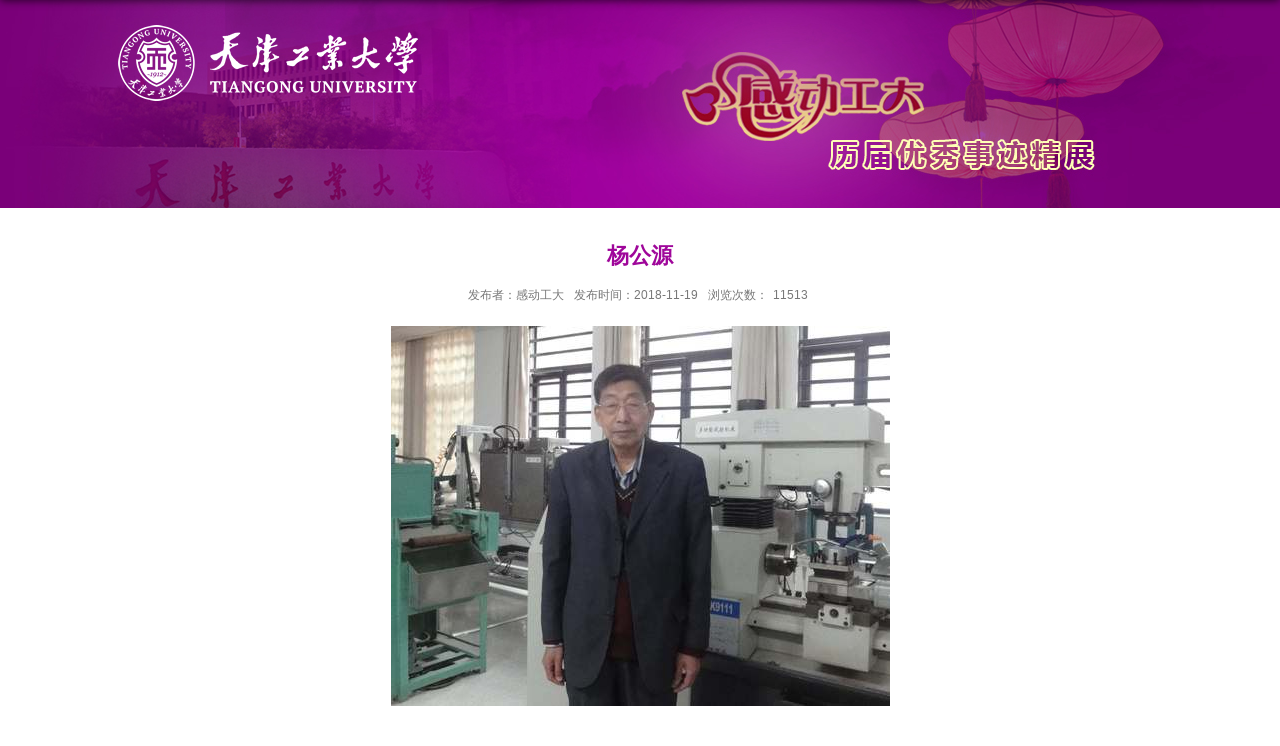

--- FILE ---
content_type: text/html
request_url: https://gdgd.tiangong.edu.cn/2018/1116/c4457a35691/page.htm
body_size: 1757
content:
<!DOCTYPE html>
<html>
<head>
<meta charset="utf-8">
<meta name="renderer" content="webkit" />
<meta http-equiv="X-UA-Compatible" content="IE=edge,chrome=1">
<meta name="viewport" content="width=device-width,user-scalable=0,initial-scale=1.0, minimum-scale=1.0, maximum-scale=1.0"/>
<title>杨公源</title>

<link type="text/css" href="/_css/_system/system.css" rel="stylesheet"/>
<link type="text/css" href="/_upload/site/1/style/1/1.css" rel="stylesheet"/>
<link type="text/css" href="/_upload/site/00/78/120/style/98/98.css" rel="stylesheet"/>

<script language="javascript" src="/_js/jquery.min.js" sudy-wp-context="" sudy-wp-siteId="120"></script>
<script language="javascript" src="/_js/jquery.sudy.wp.visitcount.js"></script>
<script type="text/javascript" src="/_js/_portletPlugs/jwplayer/jwplayer.js"></script> 
<script type="text/javascript" src="/_js/_portletPlugs/jwplayer/jwplayerIE8.js"></script> 
<script type="text/javascript" src="/_js/_portletPlugs/jwplayer/jwplayerMedia.js"></script>
<script type="text/javascript" src="/_js/_portletPlugs/wp_photos/layer/layer.min.js"></script>
<script type="text/javascript" src="/_upload/tpl/01/1e/286/template286/extends/extends.js"></script>
<link rel="stylesheet" href="/_upload/tpl/01/1e/286/template286/style.css" type="text/css" />
<link rel="stylesheet" href="/_upload/tpl/01/1e/286/template286/mobile.css" type="text/css"/>

<!--[if lt IE 9]>
	<script src="/_upload/tpl/01/1e/286/template286/extends/libs/html5.js"></script>
<![endif]-->
</head>
<body class="list">

<!--Start||head-->
<div class="wrapper header" id="header">
	<div class="inner">
		<div class="mod clearfix">
			<a class="navi-aside-toggle"></a>
			<div class="head-left" frag="面板01">
				<!--logo开始-->
				<div class="sitelogo" frag="窗口01" portletmode="simpleSiteAttri">
					<a href="/main.htm" title="返回感动工大首页"><img border='0' src='/_upload/site/00/78/120/logo.png' /><span class="sitetitle"></span></a> 
				</div>
				<!--//logo结束-->
			</div>
			<div class="head-right">
		
			</div>
		</div>
	</div>
</div>
<!--End||head-->

<!--Start||content-->
<div class="wrapper" id="d-container">
	<div class="inner clearfix">
		<div class="infobox">
			<div class="article" frag="窗口3" portletmode="simpleArticleAttri">
				
				  <h1 class="arti_title">杨公源</h1>
				  <h2 class="arti_title"></h2>
				  <p class="arti_metas"><span class="arti_publisher">发布者：感动工大</span><span class="arti_update">发布时间：2018-11-19</span><span class="arti_views">浏览次数：<span class="WP_VisitCount" url="/_visitcountdisplay?siteId=120&type=3&articleId=35691">1055</span></span></p>
				  <div class="entry">
					<div class="read"><div class='wp_articlecontent'><p style="text-align:center;"><img src="/_upload/article/images/94/2c/37cd0cdc4ae1a47f1535dbbce2eb/9409dfe3-851e-4c91-8922-734119cee514.jpg" sudyfile-attr="{'title':'11杨公源.jpg'}" original-src="/_upload/article/images/94/2c/37cd0cdc4ae1a47f1535dbbce2eb/22defcb6-a4ef-47ae-8946-a6c2bc69c376_d.jpg" data-layer="photo" original_src="/_upload/article/images/94/2c/37cd0cdc4ae1a47f1535dbbce2eb/9409dfe3-851e-4c91-8922-734119cee514_d.jpg" original_name="11杨公源.jpg" /></p><p style="text-align:center;"><div class="wp_video_player" id="0.713044115934591" allowfullscreen="false" style="margin:0px auto;width:600px;height:400px;" contenteditable="false" sudyfile-attr="{'title':''}" sudyplayer="wp_video_player" sudy-wp-src="http://211.68.112.14/yw/201411.wmv" autostart="false" repeat="false"></div></p></div></div>
				  </div>
				
			</div>
		</div>
  </div>
</div>
<!--End||content-->
<!--Start||footer-->
<div class="wrapper footer" id="footer">
	<div class="inner">
		<div class="mod clearfix">
			<div  frag="窗口90" portletmode="simpleSiteAttri">
				<p class="copyright"><span>Copyright  2018 All Rights Reserved 天津工业大学 版权所有    津教备0187号</span><span></span></p>
				<p class="copyright"><span>地址：天津市西青区宾水西道399号 邮编：300387</span></p>
			</div>

		</div>
	</div>
</div>
<!--End||footer-->
</body>
<script type="text/javascript" src="/_upload/tpl/01/1e/286/template286/js/comcus.js"></script>
<script type="text/javascript" src="/_upload/tpl/01/1e/286/template286/js/list.js"></script>
<script type="text/javascript" src="/_upload/tpl/01/1e/286/template286/js/app.js"></script>
<script type="text/javascript">
$(function(){
	// 初始化SDAPP
	new SDAPP({
		"menu":{}
	});
});
</script>
</html>
 <img src="/_visitcount?siteId=120&type=3&articleId=35691" style="display:none" width="0" height="0"></image>

--- FILE ---
content_type: text/html;charset=UTF-8
request_url: https://gdgd.tiangong.edu.cn/_visitcountdisplay?siteId=120&type=3&articleId=35691
body_size: 6
content:
11513
